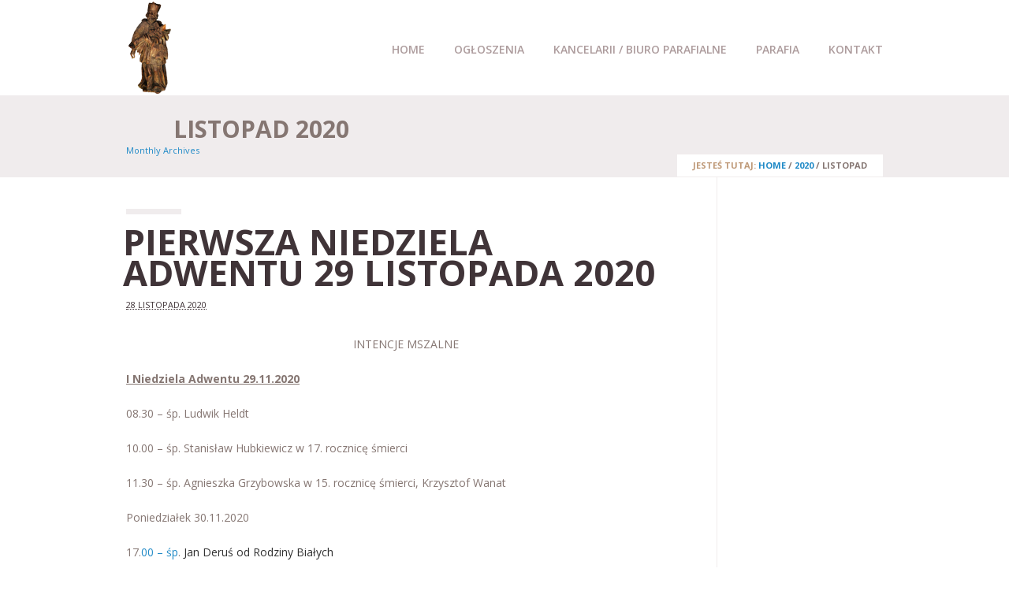

--- FILE ---
content_type: text/html; charset=UTF-8
request_url: http://godziszewo.diecezja-pelplin.pl/index.php/2020/11/
body_size: 14007
content:
<!DOCTYPE html>
<html class="no-js" lang="pl-PL">
<head>
	<meta charset="UTF-8" />

	
	<title>listopad | 2020 | Parafia św. Jana Nepomucena w Godziszewie</title>

	<meta name="viewport" content="width=device-width,initial-scale=1">

	<!-- Stylesheets -->
	<link rel="stylesheet" type="text/css" media="all" href="http://godziszewo.diecezja-pelplin.pl/wp-content/themes/vanguard/style.css" />

	<link rel="profile" href="//gmpg.org/xfn/11" />
	<link rel="pingback" href="http://godziszewo.diecezja-pelplin.pl/xmlrpc.php" />
    
    <style>
    	
		.post-meta .author { display: none!important; }.post-meta .post-categories { display: none!important; }.post-meta .post-tags { display: none!important; }.post-meta .post-comment-link { display: none!important; }
		.portfolio-detail .post-meta .post-comment-link { display: none!important; }	</style>
	
		<script type='text/javascript'>
		/* <![CDATA[ */  
		var unisphere_globals = {
			showStickyHeader: false,
	 		searchLocalized: 'To search type and hit enter',
		 	jsFolderUrl: 'http://godziszewo.diecezja-pelplin.pl/wp-content/themes/vanguard/js',
		 	themeVersion: '2.0.0'
	 	}; 
		/* ]]> */ 
	</script>

	<meta name='robots' content='max-image-preview:large' />
	<style>img:is([sizes="auto" i], [sizes^="auto," i]) { contain-intrinsic-size: 3000px 1500px }</style>
	<link rel='dns-prefetch' href='//ajax.googleapis.com' />
<link rel='dns-prefetch' href='//fonts.googleapis.com' />
<link rel="alternate" type="application/rss+xml" title="Parafia św. Jana Nepomucena w Godziszewie &raquo; Kanał z wpisami" href="http://godziszewo.diecezja-pelplin.pl/index.php/feed/" />
<link rel="alternate" type="application/rss+xml" title="Parafia św. Jana Nepomucena w Godziszewie &raquo; Kanał z komentarzami" href="http://godziszewo.diecezja-pelplin.pl/index.php/comments/feed/" />
<script type="text/javascript">
/* <![CDATA[ */
window._wpemojiSettings = {"baseUrl":"https:\/\/s.w.org\/images\/core\/emoji\/15.0.3\/72x72\/","ext":".png","svgUrl":"https:\/\/s.w.org\/images\/core\/emoji\/15.0.3\/svg\/","svgExt":".svg","source":{"concatemoji":"http:\/\/godziszewo.diecezja-pelplin.pl\/wp-includes\/js\/wp-emoji-release.min.js"}};
/*! This file is auto-generated */
!function(i,n){var o,s,e;function c(e){try{var t={supportTests:e,timestamp:(new Date).valueOf()};sessionStorage.setItem(o,JSON.stringify(t))}catch(e){}}function p(e,t,n){e.clearRect(0,0,e.canvas.width,e.canvas.height),e.fillText(t,0,0);var t=new Uint32Array(e.getImageData(0,0,e.canvas.width,e.canvas.height).data),r=(e.clearRect(0,0,e.canvas.width,e.canvas.height),e.fillText(n,0,0),new Uint32Array(e.getImageData(0,0,e.canvas.width,e.canvas.height).data));return t.every(function(e,t){return e===r[t]})}function u(e,t,n){switch(t){case"flag":return n(e,"\ud83c\udff3\ufe0f\u200d\u26a7\ufe0f","\ud83c\udff3\ufe0f\u200b\u26a7\ufe0f")?!1:!n(e,"\ud83c\uddfa\ud83c\uddf3","\ud83c\uddfa\u200b\ud83c\uddf3")&&!n(e,"\ud83c\udff4\udb40\udc67\udb40\udc62\udb40\udc65\udb40\udc6e\udb40\udc67\udb40\udc7f","\ud83c\udff4\u200b\udb40\udc67\u200b\udb40\udc62\u200b\udb40\udc65\u200b\udb40\udc6e\u200b\udb40\udc67\u200b\udb40\udc7f");case"emoji":return!n(e,"\ud83d\udc26\u200d\u2b1b","\ud83d\udc26\u200b\u2b1b")}return!1}function f(e,t,n){var r="undefined"!=typeof WorkerGlobalScope&&self instanceof WorkerGlobalScope?new OffscreenCanvas(300,150):i.createElement("canvas"),a=r.getContext("2d",{willReadFrequently:!0}),o=(a.textBaseline="top",a.font="600 32px Arial",{});return e.forEach(function(e){o[e]=t(a,e,n)}),o}function t(e){var t=i.createElement("script");t.src=e,t.defer=!0,i.head.appendChild(t)}"undefined"!=typeof Promise&&(o="wpEmojiSettingsSupports",s=["flag","emoji"],n.supports={everything:!0,everythingExceptFlag:!0},e=new Promise(function(e){i.addEventListener("DOMContentLoaded",e,{once:!0})}),new Promise(function(t){var n=function(){try{var e=JSON.parse(sessionStorage.getItem(o));if("object"==typeof e&&"number"==typeof e.timestamp&&(new Date).valueOf()<e.timestamp+604800&&"object"==typeof e.supportTests)return e.supportTests}catch(e){}return null}();if(!n){if("undefined"!=typeof Worker&&"undefined"!=typeof OffscreenCanvas&&"undefined"!=typeof URL&&URL.createObjectURL&&"undefined"!=typeof Blob)try{var e="postMessage("+f.toString()+"("+[JSON.stringify(s),u.toString(),p.toString()].join(",")+"));",r=new Blob([e],{type:"text/javascript"}),a=new Worker(URL.createObjectURL(r),{name:"wpTestEmojiSupports"});return void(a.onmessage=function(e){c(n=e.data),a.terminate(),t(n)})}catch(e){}c(n=f(s,u,p))}t(n)}).then(function(e){for(var t in e)n.supports[t]=e[t],n.supports.everything=n.supports.everything&&n.supports[t],"flag"!==t&&(n.supports.everythingExceptFlag=n.supports.everythingExceptFlag&&n.supports[t]);n.supports.everythingExceptFlag=n.supports.everythingExceptFlag&&!n.supports.flag,n.DOMReady=!1,n.readyCallback=function(){n.DOMReady=!0}}).then(function(){return e}).then(function(){var e;n.supports.everything||(n.readyCallback(),(e=n.source||{}).concatemoji?t(e.concatemoji):e.wpemoji&&e.twemoji&&(t(e.twemoji),t(e.wpemoji)))}))}((window,document),window._wpemojiSettings);
/* ]]> */
</script>
<link rel='stylesheet' id='layerslider-css' href='http://godziszewo.diecezja-pelplin.pl/wp-content/plugins/LayerSlider/static/layerslider/css/layerslider.css?ver=6.6.0' type='text/css' media='all' />
<style id='wp-emoji-styles-inline-css' type='text/css'>

	img.wp-smiley, img.emoji {
		display: inline !important;
		border: none !important;
		box-shadow: none !important;
		height: 1em !important;
		width: 1em !important;
		margin: 0 0.07em !important;
		vertical-align: -0.1em !important;
		background: none !important;
		padding: 0 !important;
	}
</style>
<link rel='stylesheet' id='wp-block-library-css' href='http://godziszewo.diecezja-pelplin.pl/wp-includes/css/dist/block-library/style.min.css' type='text/css' media='all' />
<style id='classic-theme-styles-inline-css' type='text/css'>
/*! This file is auto-generated */
.wp-block-button__link{color:#fff;background-color:#32373c;border-radius:9999px;box-shadow:none;text-decoration:none;padding:calc(.667em + 2px) calc(1.333em + 2px);font-size:1.125em}.wp-block-file__button{background:#32373c;color:#fff;text-decoration:none}
</style>
<style id='global-styles-inline-css' type='text/css'>
:root{--wp--preset--aspect-ratio--square: 1;--wp--preset--aspect-ratio--4-3: 4/3;--wp--preset--aspect-ratio--3-4: 3/4;--wp--preset--aspect-ratio--3-2: 3/2;--wp--preset--aspect-ratio--2-3: 2/3;--wp--preset--aspect-ratio--16-9: 16/9;--wp--preset--aspect-ratio--9-16: 9/16;--wp--preset--color--black: #000000;--wp--preset--color--cyan-bluish-gray: #abb8c3;--wp--preset--color--white: #ffffff;--wp--preset--color--pale-pink: #f78da7;--wp--preset--color--vivid-red: #cf2e2e;--wp--preset--color--luminous-vivid-orange: #ff6900;--wp--preset--color--luminous-vivid-amber: #fcb900;--wp--preset--color--light-green-cyan: #7bdcb5;--wp--preset--color--vivid-green-cyan: #00d084;--wp--preset--color--pale-cyan-blue: #8ed1fc;--wp--preset--color--vivid-cyan-blue: #0693e3;--wp--preset--color--vivid-purple: #9b51e0;--wp--preset--gradient--vivid-cyan-blue-to-vivid-purple: linear-gradient(135deg,rgba(6,147,227,1) 0%,rgb(155,81,224) 100%);--wp--preset--gradient--light-green-cyan-to-vivid-green-cyan: linear-gradient(135deg,rgb(122,220,180) 0%,rgb(0,208,130) 100%);--wp--preset--gradient--luminous-vivid-amber-to-luminous-vivid-orange: linear-gradient(135deg,rgba(252,185,0,1) 0%,rgba(255,105,0,1) 100%);--wp--preset--gradient--luminous-vivid-orange-to-vivid-red: linear-gradient(135deg,rgba(255,105,0,1) 0%,rgb(207,46,46) 100%);--wp--preset--gradient--very-light-gray-to-cyan-bluish-gray: linear-gradient(135deg,rgb(238,238,238) 0%,rgb(169,184,195) 100%);--wp--preset--gradient--cool-to-warm-spectrum: linear-gradient(135deg,rgb(74,234,220) 0%,rgb(151,120,209) 20%,rgb(207,42,186) 40%,rgb(238,44,130) 60%,rgb(251,105,98) 80%,rgb(254,248,76) 100%);--wp--preset--gradient--blush-light-purple: linear-gradient(135deg,rgb(255,206,236) 0%,rgb(152,150,240) 100%);--wp--preset--gradient--blush-bordeaux: linear-gradient(135deg,rgb(254,205,165) 0%,rgb(254,45,45) 50%,rgb(107,0,62) 100%);--wp--preset--gradient--luminous-dusk: linear-gradient(135deg,rgb(255,203,112) 0%,rgb(199,81,192) 50%,rgb(65,88,208) 100%);--wp--preset--gradient--pale-ocean: linear-gradient(135deg,rgb(255,245,203) 0%,rgb(182,227,212) 50%,rgb(51,167,181) 100%);--wp--preset--gradient--electric-grass: linear-gradient(135deg,rgb(202,248,128) 0%,rgb(113,206,126) 100%);--wp--preset--gradient--midnight: linear-gradient(135deg,rgb(2,3,129) 0%,rgb(40,116,252) 100%);--wp--preset--font-size--small: 13px;--wp--preset--font-size--medium: 20px;--wp--preset--font-size--large: 36px;--wp--preset--font-size--x-large: 42px;--wp--preset--spacing--20: 0.44rem;--wp--preset--spacing--30: 0.67rem;--wp--preset--spacing--40: 1rem;--wp--preset--spacing--50: 1.5rem;--wp--preset--spacing--60: 2.25rem;--wp--preset--spacing--70: 3.38rem;--wp--preset--spacing--80: 5.06rem;--wp--preset--shadow--natural: 6px 6px 9px rgba(0, 0, 0, 0.2);--wp--preset--shadow--deep: 12px 12px 50px rgba(0, 0, 0, 0.4);--wp--preset--shadow--sharp: 6px 6px 0px rgba(0, 0, 0, 0.2);--wp--preset--shadow--outlined: 6px 6px 0px -3px rgba(255, 255, 255, 1), 6px 6px rgba(0, 0, 0, 1);--wp--preset--shadow--crisp: 6px 6px 0px rgba(0, 0, 0, 1);}:where(.is-layout-flex){gap: 0.5em;}:where(.is-layout-grid){gap: 0.5em;}body .is-layout-flex{display: flex;}.is-layout-flex{flex-wrap: wrap;align-items: center;}.is-layout-flex > :is(*, div){margin: 0;}body .is-layout-grid{display: grid;}.is-layout-grid > :is(*, div){margin: 0;}:where(.wp-block-columns.is-layout-flex){gap: 2em;}:where(.wp-block-columns.is-layout-grid){gap: 2em;}:where(.wp-block-post-template.is-layout-flex){gap: 1.25em;}:where(.wp-block-post-template.is-layout-grid){gap: 1.25em;}.has-black-color{color: var(--wp--preset--color--black) !important;}.has-cyan-bluish-gray-color{color: var(--wp--preset--color--cyan-bluish-gray) !important;}.has-white-color{color: var(--wp--preset--color--white) !important;}.has-pale-pink-color{color: var(--wp--preset--color--pale-pink) !important;}.has-vivid-red-color{color: var(--wp--preset--color--vivid-red) !important;}.has-luminous-vivid-orange-color{color: var(--wp--preset--color--luminous-vivid-orange) !important;}.has-luminous-vivid-amber-color{color: var(--wp--preset--color--luminous-vivid-amber) !important;}.has-light-green-cyan-color{color: var(--wp--preset--color--light-green-cyan) !important;}.has-vivid-green-cyan-color{color: var(--wp--preset--color--vivid-green-cyan) !important;}.has-pale-cyan-blue-color{color: var(--wp--preset--color--pale-cyan-blue) !important;}.has-vivid-cyan-blue-color{color: var(--wp--preset--color--vivid-cyan-blue) !important;}.has-vivid-purple-color{color: var(--wp--preset--color--vivid-purple) !important;}.has-black-background-color{background-color: var(--wp--preset--color--black) !important;}.has-cyan-bluish-gray-background-color{background-color: var(--wp--preset--color--cyan-bluish-gray) !important;}.has-white-background-color{background-color: var(--wp--preset--color--white) !important;}.has-pale-pink-background-color{background-color: var(--wp--preset--color--pale-pink) !important;}.has-vivid-red-background-color{background-color: var(--wp--preset--color--vivid-red) !important;}.has-luminous-vivid-orange-background-color{background-color: var(--wp--preset--color--luminous-vivid-orange) !important;}.has-luminous-vivid-amber-background-color{background-color: var(--wp--preset--color--luminous-vivid-amber) !important;}.has-light-green-cyan-background-color{background-color: var(--wp--preset--color--light-green-cyan) !important;}.has-vivid-green-cyan-background-color{background-color: var(--wp--preset--color--vivid-green-cyan) !important;}.has-pale-cyan-blue-background-color{background-color: var(--wp--preset--color--pale-cyan-blue) !important;}.has-vivid-cyan-blue-background-color{background-color: var(--wp--preset--color--vivid-cyan-blue) !important;}.has-vivid-purple-background-color{background-color: var(--wp--preset--color--vivid-purple) !important;}.has-black-border-color{border-color: var(--wp--preset--color--black) !important;}.has-cyan-bluish-gray-border-color{border-color: var(--wp--preset--color--cyan-bluish-gray) !important;}.has-white-border-color{border-color: var(--wp--preset--color--white) !important;}.has-pale-pink-border-color{border-color: var(--wp--preset--color--pale-pink) !important;}.has-vivid-red-border-color{border-color: var(--wp--preset--color--vivid-red) !important;}.has-luminous-vivid-orange-border-color{border-color: var(--wp--preset--color--luminous-vivid-orange) !important;}.has-luminous-vivid-amber-border-color{border-color: var(--wp--preset--color--luminous-vivid-amber) !important;}.has-light-green-cyan-border-color{border-color: var(--wp--preset--color--light-green-cyan) !important;}.has-vivid-green-cyan-border-color{border-color: var(--wp--preset--color--vivid-green-cyan) !important;}.has-pale-cyan-blue-border-color{border-color: var(--wp--preset--color--pale-cyan-blue) !important;}.has-vivid-cyan-blue-border-color{border-color: var(--wp--preset--color--vivid-cyan-blue) !important;}.has-vivid-purple-border-color{border-color: var(--wp--preset--color--vivid-purple) !important;}.has-vivid-cyan-blue-to-vivid-purple-gradient-background{background: var(--wp--preset--gradient--vivid-cyan-blue-to-vivid-purple) !important;}.has-light-green-cyan-to-vivid-green-cyan-gradient-background{background: var(--wp--preset--gradient--light-green-cyan-to-vivid-green-cyan) !important;}.has-luminous-vivid-amber-to-luminous-vivid-orange-gradient-background{background: var(--wp--preset--gradient--luminous-vivid-amber-to-luminous-vivid-orange) !important;}.has-luminous-vivid-orange-to-vivid-red-gradient-background{background: var(--wp--preset--gradient--luminous-vivid-orange-to-vivid-red) !important;}.has-very-light-gray-to-cyan-bluish-gray-gradient-background{background: var(--wp--preset--gradient--very-light-gray-to-cyan-bluish-gray) !important;}.has-cool-to-warm-spectrum-gradient-background{background: var(--wp--preset--gradient--cool-to-warm-spectrum) !important;}.has-blush-light-purple-gradient-background{background: var(--wp--preset--gradient--blush-light-purple) !important;}.has-blush-bordeaux-gradient-background{background: var(--wp--preset--gradient--blush-bordeaux) !important;}.has-luminous-dusk-gradient-background{background: var(--wp--preset--gradient--luminous-dusk) !important;}.has-pale-ocean-gradient-background{background: var(--wp--preset--gradient--pale-ocean) !important;}.has-electric-grass-gradient-background{background: var(--wp--preset--gradient--electric-grass) !important;}.has-midnight-gradient-background{background: var(--wp--preset--gradient--midnight) !important;}.has-small-font-size{font-size: var(--wp--preset--font-size--small) !important;}.has-medium-font-size{font-size: var(--wp--preset--font-size--medium) !important;}.has-large-font-size{font-size: var(--wp--preset--font-size--large) !important;}.has-x-large-font-size{font-size: var(--wp--preset--font-size--x-large) !important;}
:where(.wp-block-post-template.is-layout-flex){gap: 1.25em;}:where(.wp-block-post-template.is-layout-grid){gap: 1.25em;}
:where(.wp-block-columns.is-layout-flex){gap: 2em;}:where(.wp-block-columns.is-layout-grid){gap: 2em;}
:root :where(.wp-block-pullquote){font-size: 1.5em;line-height: 1.6;}
</style>
<link rel='stylesheet' id='skin-css' href='http://godziszewo.diecezja-pelplin.pl/wp-content/themes/vanguard/css/skin.php' type='text/css' media='all' />
<link rel='stylesheet' id='mobile-css' href='http://godziszewo.diecezja-pelplin.pl/wp-content/themes/vanguard/css/mobile.css' type='text/css' media='screen' />
<link rel='stylesheet' id='google_fonts-css' href='//fonts.googleapis.com/css?family=Open+Sans%3A300%2C300italic%2C400%2C400italic%2C600%2C600italic%2C700%2C700italic%7COpen+Sans%3A600%7COpen+Sans%3A700%7COpen+Sans%3A400%7COpen+Sans%3A700%7COpen+Sans%3A300%2C400%2C600%2C700%7COpen+Sans%3A700%7COpen+Sans%3A600%7COpen+Sans%3A400%7COpen+Sans%3A700%7COpen+Sans%3A600%7COpen+Sans%3A700&#038;subset=latin%2Clatin-ext&#038;ver=6.7.4' type='text/css' media='all' />
<script type="text/javascript" id="layerslider-greensock-js-extra">
/* <![CDATA[ */
var LS_Meta = {"v":"6.6.0"};
/* ]]> */
</script>
<script type="text/javascript" data-cfasync="false" src="http://godziszewo.diecezja-pelplin.pl/wp-content/plugins/LayerSlider/static/layerslider/js/greensock.js?ver=1.19.0" id="layerslider-greensock-js"></script>
<script type="text/javascript" src="http://godziszewo.diecezja-pelplin.pl/wp-includes/js/jquery/jquery.min.js?ver=3.7.1" id="jquery-core-js"></script>
<script type="text/javascript" src="http://godziszewo.diecezja-pelplin.pl/wp-includes/js/jquery/jquery-migrate.min.js?ver=3.4.1" id="jquery-migrate-js"></script>
<script type="text/javascript" data-cfasync="false" src="http://godziszewo.diecezja-pelplin.pl/wp-content/plugins/LayerSlider/static/layerslider/js/layerslider.kreaturamedia.jquery.js?ver=6.6.0" id="layerslider-js"></script>
<script type="text/javascript" data-cfasync="false" src="http://godziszewo.diecezja-pelplin.pl/wp-content/plugins/LayerSlider/static/layerslider/js/layerslider.transitions.js?ver=6.6.0" id="layerslider-transitions-js"></script>
<script type="text/javascript" src="https://ajax.googleapis.com/ajax/libs/webfont/1.6.26/webfont.js" id="google_fonts-js"></script>
<script type="text/javascript" src="http://godziszewo.diecezja-pelplin.pl/wp-content/themes/vanguard/js/scripts.js" id="scripts-js"></script>
<meta name="generator" content="Powered by LayerSlider 6.6.0 - Multi-Purpose, Responsive, Parallax, Mobile-Friendly Slider Plugin for WordPress." />
<!-- LayerSlider updates and docs at: https://layerslider.kreaturamedia.com -->
<link rel="https://api.w.org/" href="http://godziszewo.diecezja-pelplin.pl/index.php/wp-json/" /><!--END head-->
</head>

<!--BEGIN body-->
<body class="archive date wide">

	
			<div class="page-preloader">
				<div class="page-preloader-logo">
					
												<div class="us-folding-cube">
								<div class="us-cube1 us-cube"></div>
								<div class="us-cube2 us-cube"></div>
								<div class="us-cube4 us-cube"></div>
								<div class="us-cube3 us-cube"></div>
							</div>
									</div>
			</div>
		
	
	<!--BEGIN #container-->
	<div id="container">

		<!--BEGIN #superior-header-container-->
		<div id="superior-header-container">

			<!--BEGIN #superior-header-->
			<div id="superior-header">
				<div id="superior-header-left">
						            		            </div>
	            <div id="superior-header-right">
							            	            </div>
    		<!--END #superior-header-->
    		</div>
		
		<!--END #superior-header-container-->
		</div>		

		<!--BEGIN #header-container-->
		<div id="header-container">

			<!--BEGIN #header-->
			<div id="header">
			
				<div id="logo-wrapper">
					<!--BEGIN #logo-->
					<div id="logo">
						<a href="http://godziszewo.diecezja-pelplin.pl" title="Parafia św. Jana Nepomucena w Godziszewie">
															<img src="http://godziszewo.diecezja-pelplin.pl/wp-content/uploads/2015/11/nepomucen.png" alt="Parafia św. Jana Nepomucena w Godziszewie" />
													</a>
					<!--END #logo-->
					</div>
				</div>

				<!--BEGIN #menu-bg-->
				<div id="menu-bg">
					<div class="menu"><ul id="menu-glowne_menu" class="nav"><li id="menu-item-1569" class="menu-item menu-item-type-post_type menu-item-object-page menu-item-home menu-item-1569 page-item-7"><a href="http://godziszewo.diecezja-pelplin.pl/">Home</a></li>
<li id="menu-item-1601" class="menu-item menu-item-type-post_type menu-item-object-page menu-item-1601 page-item-1587"><a href="http://godziszewo.diecezja-pelplin.pl/index.php/aktualnosci/">Ogłoszenia</a></li>
<li id="menu-item-3109" class="menu-item menu-item-type-post_type menu-item-object-page menu-item-has-children menu-item-3109 page-item-2964"><a href="http://godziszewo.diecezja-pelplin.pl/index.php/kancelarii-biuro-parafialne/">KANCELARII / BIURO PARAFIALNE</a>
<ul class="sub-menu">
	<li id="menu-item-3107" class="menu-item menu-item-type-post_type menu-item-object-page menu-item-3107 page-item-3103"><a href="http://godziszewo.diecezja-pelplin.pl/index.php/ochrona-dzieci-i-mlodziezy/">Ochrona dzieci i młodzieży</a></li>
	<li id="menu-item-2958" class="menu-item menu-item-type-post_type menu-item-object-page menu-item-2958 page-item-2952"><a href="http://godziszewo.diecezja-pelplin.pl/index.php/chrzest-swiety/">Chrzest Święty</a></li>
	<li id="menu-item-2957" class="menu-item menu-item-type-post_type menu-item-object-page menu-item-2957 page-item-2955"><a href="http://godziszewo.diecezja-pelplin.pl/index.php/sakrament-malzenstwa/">Sakrament małżeństwa</a></li>
</ul>
</li>
<li id="menu-item-1630" class="menu-item menu-item-type-custom menu-item-object-custom menu-item-has-children menu-item-1630 page-item-1630"><a href="#">Parafia</a>
<ul class="sub-menu">
	<li id="menu-item-2056" class="menu-item menu-item-type-post_type menu-item-object-page menu-item-2056 page-item-2052"><a href="http://godziszewo.diecezja-pelplin.pl/index.php/misje-swiete/">Misje  Święte</a></li>
	<li id="menu-item-1631" class="menu-item menu-item-type-post_type menu-item-object-page menu-item-1631 page-item-1624"><a href="http://godziszewo.diecezja-pelplin.pl/index.php/patron-parafii/">Patron parafii</a></li>
	<li id="menu-item-1634" class="menu-item menu-item-type-post_type menu-item-object-page menu-item-1634 page-item-1632"><a href="http://godziszewo.diecezja-pelplin.pl/index.php/historia/">Historia</a></li>
</ul>
</li>
<li id="menu-item-1602" class="menu-item menu-item-type-post_type menu-item-object-page menu-item-1602 page-item-1570"><a href="http://godziszewo.diecezja-pelplin.pl/index.php/kontakt/">Kontakt</a></li>
</ul></div>				<!--END #menu-bg-->
				</div>
		
			<!--END #header-->
			</div>
			
		<!--END #header-container-->
		</div>

		
	<!--BEGIN #sub-header-container-->
	<div id="sub-header-container"  style="" class="solid-bg" data-aspect-ratio="1">

		<!--BEGIN #sub-header-->
		<div id="sub-header" >

			<div class="bar"></div>
			<h1 class="sub-header-title">listopad 2020</h1>
						<small>Monthly Archives</small>
									<div id="breadcrumbs"><span class="prefix">JESTEŚ TUTAJ: </span><a href="http://godziszewo.diecezja-pelplin.pl">Home</a> <span class="delimiter"> / </span> <a href="http://godziszewo.diecezja-pelplin.pl/index.php/2020/">2020</a> <span class="delimiter"> / </span> <span class="current">listopad</span></div>
			
		<!--END #sub-header-->
		</div>

	<!--END #sub-header-container-->
	</div>
			
		<!--BEGIN #content-container -->
		<div id="content-container">
		
			<!--BEGIN #content-->
			<div id="content" class="clearfix">
	<div class="clearfix">

		<!--BEGIN #primary-->
		<div id="primary" class="blog-wide-image">

			
								
					
        
        <div id="post-2834" class="post-2834 post type-post status-publish format-standard hentry category-ogl">

            <div class="post-media-wrapper no-image">
            
                
                
                
                <div class="post-title-meta-wrapper">

                    <div class="bar"></div>
                    <h2 class="post-title entry-title"><a href="http://godziszewo.diecezja-pelplin.pl/index.php/2020/11/28/pierwsza-niedziela-adwentu-29-listopada-2020/" title="Permalink to PIERWSZA NIEDZIELA ADWENTU 29 listopada 2020" rel="bookmark">PIERWSZA NIEDZIELA ADWENTU 29 listopada 2020</a></h2>

                                        <div class="post-meta">

                        <span class="published updated"><abbr class="published-time" title="19:43">28 listopada 2020</abbr></span><span class="vcard author">by <a class="url fn n" href="http://godziszewo.diecezja-pelplin.pl/index.php/author/ks-proboszcz/" title="View all posts by ks. Rafał Zientara">ks. Rafał Zientara</a></span>
                                                    <span class="post-categories">in <a href="http://godziszewo.diecezja-pelplin.pl/index.php/category/ogl/" rel="category tag">ogloszenia</a></span>
                                                
                                                
                    </div>
                    
                </div>

            </div>

            <div class="post-text">
                                    
<p></p>



<p class="has-text-align-center">INTENCJE MSZALNE</p>



<p><strong><u>I Niedziela Adwentu 29.11.2020</u></strong></p>



<p>08.30 &#8211; śp. Ludwik Heldt</p>



<p>10.00 &#8211; śp. Stanisław Hubkiewicz w 17. rocznicę śmierci</p>



<p>11.30 &#8211; śp. Agnieszka Grzybowska w 15. rocznicę śmierci, Krzysztof Wanat</p>



<p>Poniedziałek 30.11.2020</p>



<p>17.<a>00 – śp</a>.<span class="has-inline-color has-very-dark-gray-color"> Jan Deruś od Rodziny Białych</span></p>



<p><a><span class="has-inline-color has-very-dark-gray-color">17.30 – śp. Stanisław Niemczyk</span></a></p>



<p>Wtorek 01.12.2020</p>



<p>Obozin 10.00: Pogrzeb &#8211; śp. Zbigniew Młyński</p>



<p>17.00 – śp. Eufemia Maćkowska i zmarli z rodziny Bączkowskich i Maćkowskich</p>



<p>Środa 02.12.2020</p>



<p>Obozin13.00: Pogrzeb – śp. Stefan Bielecki</p>



<p>17.00 – śp. Leon Derus w 2.rocznicę śmierci</p>



<p>Czwartek 03.12.2020</p>



<p>17.00 – śp. Kazimiera Karcz w 2.rocznicę, Stanisław w 10. rocznicę śmierci</p>



<p>17.30 &#8211; śp. Józef Grosz</p>



<p>Piątek 04.12.2020</p>



<p>17.00 &#8211; śp. Barbara Rytel</p>



<p>Sobota 05.12.2020</p>



<p>17.00 – śp. Maria w 3. rocznicę śmierci, Józef Klewiccy</p>



<p><strong><u>II Niedziela Adwentu 06.12.2020</u></strong></p>



<p>08.30 &#8211; za zmarłych z rodzin: Szych, Kłobuch, Kurowskich, Zygiert, Dawidowskich</p>



<p>10.00 – śp. Paweł Fierek w 11. rocznicę śmierci</p>



<p>11.30 – śp. Brygida Tłomacka i zmarli rodzice z obojga stron</p>



<p class="has-text-align-center">OGŁOSZENIA DUSZPASTERSKIE</p>



<p>1. Dzisiaj rozpoczynamy okres Adwentu, który przygotuje nas do uroczystości Narodzenia Pańskiego. To będzie drugi rok realizacji w Kościele w Polsce programu duszpasterskiego na lata 2019-2022, którego hasło brzmi: „<strong>Eucharystia daje życie</strong>”. Natomiast hasłem roku duszpasterskiego 2020/2021 są słowa „<strong>Zgromadzeni na świętej wieczerzy</strong>”. Niech to będzie dla nas szczególne zaproszenie i zachęta, abyśmy zgłębiali celebrowanie Eucharystii w naszej wspólnocie parafialnej. Ono przenosi się na celebrowanie obecności Pana Jezusa w naszych domowych Kościołach. Tak dajemy świadectwo swojej wiary kształtowanej przez wspólnotę miłości z Bogiem, który był, który jest i który przychodzi.</p>



<p>2. W Adwencie, tym szczególnym czasie oczekiwania, towarzyszy nam Maryja. Ona pierwsza odpowiedziała Bogu <em>fiat</em> i przyjęła Jego plan. Pragniemy, wpatrzeni w Jej przykład, podążać na spotkanie z Nim. Każdego dnia zachęcam do uczestniczenia we Mszy Świętej ku czci Najświętszej Maryi Panny, zwanej roratami.</p>



<p>3. W tym tygodniu przypadnie pierwszy czwartek miesiąca. Pragniemy się modlić o nowe, święte i liczne powołania do służby Bożej. Ogarnijmy modlitwą wszystkich znanych nam kapłanów, siostry zakonne, zakonników i osoby konsekrowane, których świadectwo życia i miłości Boga i bliźniego jest dla nas pięknym znakiem.</p>



<p>4. W piątek 4 grudnia przypadnie pierwszy piątek miesiąca. To okazja do szczególnej modlitwy wynagradzającej Najświętszemu Sercu Jezusa za grzechy osobiste i świata. O godz. 16 <em>Koronka do miłosierdzia Bożego</em> i adoracja Najświętszego Sakramentu do wieczornej Mszy Świętej. Okazja do spowiedzi świętej w czasie trwania adoracji. 4 grudnia to także Dzień Modlitw w Intencji Bezrobotnych. Za wstawiennictwem św. Barbary, patronki ludzi pracy, wspierajmy modlitwą wszystkich poszukujących pracy.</p>



<p>5. Zachęcam do wsparcia potrzebujących: dzieci z ubogich rodzin, osób starszych, samotnych przez zakup świec Caritasu, które od dzisiejszej niedzieli można zaopatrywać się przy wyjściu z kościoła. Założeniem ogólnopolskiej akcji <strong>„Wigilijne Dzieło Pomocy Dzieciom” </strong>jest zebranie środków na pomoc dzieciom nie tylko w okresie świątecznym, ale też na pomoc realizowaną w ciągu całego roku. Świeca mała 10 zł i duża 15 zł.</p>



<p>6. Wszystkim solenizantom i jubilatom tego tygodnia życzę obfitości łask Bożych i opieki Matki Najświętszej na każdy dzień. Miłej i błogosławionej niedzieli.</p>



<p>7. W ubiegłym tygodniu z naszej wspólnoty parafialnej do wieczności odeszli: śp. Irena Łitkowska z Boroszewa, śp. Zbigniew Młyński z Obozina, śp. Stefan Bielecki z Obozina. <em>Wieczny odpoczynek…</em>Pamiętajmy o nich w modlitwach oraz o ich najbliższych i wspierajmy się nawzajem słowami wiary i miłości.</p>



<p>8. W tym tygodniu patronują nam:</p>



<p>poniedziałek 30 listopada – św. Andrzej Apostoł, brat Szymona Piotra, należał do najbliższego grona Pana Jezusa;</p>



<p>w czwartek 3 grudnia – św. Franciszek Ksawery (1506-1552), prezbiter, jezuita, jeden z największych misjonarzy w dziejach Kościoła;</p>



<p>w piątek 4 grudnia – św. Barbara (III/IV w.), dziewica i męczennica, patronka górników i hutników oraz bezrobotnych.</p>



<p class="has-text-align-right">Ks. Rafał Zientara, proboszcz</p>



<figure class="wp-block-embed-youtube wp-block-embed is-type-video is-provider-youtube wp-embed-aspect-16-9 wp-has-aspect-ratio"><div class="wp-block-embed__wrapper">
<iframe title="Koncert finałowy warsztatów &quot;Zrób coś dla siebie - rozkochaj się w śpiewie&quot;" width="960" height="540" src="https://www.youtube.com/embed/Pi9EQsnPUGI?feature=oembed" frameborder="0" allow="accelerometer; autoplay; clipboard-write; encrypted-media; gyroscope; picture-in-picture" allowfullscreen></iframe>
</div></figure>
                                            
            </div>

            <div class="hr"><hr /></div>

        </div>

        
				
					
        
        <div id="post-2831" class="post-2831 post type-post status-publish format-standard hentry category-ogl">

            <div class="post-media-wrapper no-image">
            
                
                
                
                <div class="post-title-meta-wrapper">

                    <div class="bar"></div>
                    <h2 class="post-title entry-title"><a href="http://godziszewo.diecezja-pelplin.pl/index.php/2020/11/22/uroczystosc-jezusa-chrystusa-krola-wszechswiata/" title="Permalink to UROCZYSTOŚĆ JEZUSA CHRYSTUSA KRÓLA WSZECHŚWIATA" rel="bookmark">UROCZYSTOŚĆ JEZUSA CHRYSTUSA KRÓLA WSZECHŚWIATA</a></h2>

                                        <div class="post-meta">

                        <span class="published updated"><abbr class="published-time" title="06:43">22 listopada 2020</abbr></span><span class="vcard author">by <a class="url fn n" href="http://godziszewo.diecezja-pelplin.pl/index.php/author/ks-proboszcz/" title="View all posts by ks. Rafał Zientara">ks. Rafał Zientara</a></span>
                                                    <span class="post-categories">in <a href="http://godziszewo.diecezja-pelplin.pl/index.php/category/ogl/" rel="category tag">ogloszenia</a></span>
                                                
                                                
                    </div>
                    
                </div>

            </div>

            <div class="post-text">
                                    
<p></p>



<p class="has-text-align-center">INTENCJE MSZALNE</p>



<p><strong>22.11.2020 UROCZYSTOŚĆ JEZUSA CHRYSTUSA  KRÓLA WSZECHŚWIATA</strong></p>



<p>08.30 – śp. Stanisław w 10. rocznicę śmierci, Gertruda, Jan Brzescy</p>



<p>10.00 &#8211; śp. Jadwiga, Dionizy Knitter, Zbigniew Szczepaniak, Józef</p>



<p>11.30 &#8211; śp. Barbara Marchewicz w 11. rocznicę śmierci i zmarli rodzice</p>



<p>Poniedziałek 23.11.2020</p>



<p>11.00 &#8211; Pogrzeb: śp. Józef Grosz</p>



<p>17.00 &#8211; śp. Teresa Rekowska w 4. rocz., Stanisława, Paweł, Jan Rekowski, Jan Cierocki</p>



<p>17.30 – śp. Adam Żurawski w 1. rocznicę śmierci</p>



<p>Wtorek 24.11.2020</p>



<p>17.00 – śp. Felicyta Kozłowska w urodziny</p>



<p><a>17.30 &#8211; Za dusze w czyśćcu cierpiące</a></p>



<p>Środa 25.11.2020</p>



<p>17.00 – śp. Urszula, Brunon Sikorscy w rocznicę śmierci</p>



<p>17.30 &#8211; Za dusze w czyśćcu cierpiące</p>



<p>Czwartek 26.11.2020</p>



<p>17.00 – śp. Irena Bulczak w 28. rocznicę śmierci i zmarli z rodziny Bulczak, Brandt i Bartel</p>



<p>17.30 – śp. Adam Bartel i z zmarli z rodziny</p>



<p>Piątek 27.11.2020</p>



<p>17.00 &#8211; śp. Jan, Irmgarda Kaźmierczak</p>



<p>17.30 – śp. Marianna, Bernard, Teresa, Bernard, Brunon Langmesser</p>



<p class="has-text-align-right">Chrzest: Anastazja Kleba</p>



<p>Sobota 28.11.2020</p>



<p>17.00 – śp. Leon Jaszczerski w 32. rocznicę śmierci i zmarli rodzice z obojga stron</p>



<p><strong>I Niedziela Adwentu 29.11.2020</strong></p>



<p>08.30 &#8211; śp. Ludwik Heldt</p>



<p>10.00 &#8211; śp. Stanisław Hubkiewicz&nbsp; w 17. rocznicę śmierci</p>



<p>11.30 &#8211; śp. Agnieszka Grzybowska w 15. rocznicę śmierci, Krzysztof Wanat</p>



<p class="has-text-align-center">OGŁOSZENIA DUSZPASTERSKIE</p>



<p>1. Dzisiaj przypada uroczystość Jezusa Chrystusa, Króla Wszechświata. Do kalendarza liturgicznego została wprowadzona przez papieża Piusa XI w 1925 roku, na zakończenie przypadającego wówczas Roku Jubileuszowego. W odnowionej liturgii Kościół obchodzi tę uroczystość w ostatnią niedzielę roku kościelnego dla podkreślenia, że wszystko ma swój początek i będzie miało swoje ukoronowanie w Chrystusie.</p>



<p>2. Dziś po Mszach Świętych dokonujemy wystawienia Najświętszego Sakramentu i odmawiamy Litanię do Najświętszego Serca Pana Jezusa oraz Akt poświęcenia rodzaju ludzkiego Sercu Pana Jezusa. Za udział w tym nabożeństwie możemy uzyskać odpust zupełny pod zwykłymi warunkami.</p>



<p>3. Dzisiejsza uroczystość jest też świętem patronalnym Akcji Katolickiej. To stowarzyszenie wiernych, a jego celem jest formacja duchowa, moralna, a także kulturalna. Ważnym zadaniem jego członków jest świadome uczestnictwo we wszystkich sferach życia publicznego i realizacja społecznego wymiaru wiary i społecznego obywatelstwa Kościoła. W ten sposób Akcja Katolicka pełni misję apostolską w ścisłym związku z hierarchią Kościoła.</p>



<p>4. W środę podczas nowenny składamy nasze podziękowania i prośby na ręce Matki Bożej.</p>



<p>5. Czas przygotować się do Adwentu: w przyszłą niedzielę rozpoczniemy ten piękny czas – okresu radosnego i pobożnego oczekiwania na przyjście Pana Jezusa. </p>



<p class="has-text-align-right">Ks. Rafał Zientara, proboszcz</p>
                                            
            </div>

            <div class="hr"><hr /></div>

        </div>

        
				
					
        
        <div id="post-2828" class="post-2828 post type-post status-publish format-standard hentry category-ogl">

            <div class="post-media-wrapper no-image">
            
                
                
                
                <div class="post-title-meta-wrapper">

                    <div class="bar"></div>
                    <h2 class="post-title entry-title"><a href="http://godziszewo.diecezja-pelplin.pl/index.php/2020/11/14/trzydziesta-trzecia-niedziela-w-ciagu-roku-15-listopada-2020/" title="Permalink to TRZYDZIESTA TRZECIA NIEDZIELA W CIĄGU ROKU 15 listopada 2020" rel="bookmark">TRZYDZIESTA TRZECIA NIEDZIELA W CIĄGU ROKU 15 listopada 2020</a></h2>

                                        <div class="post-meta">

                        <span class="published updated"><abbr class="published-time" title="21:02">14 listopada 2020</abbr></span><span class="vcard author">by <a class="url fn n" href="http://godziszewo.diecezja-pelplin.pl/index.php/author/ks-proboszcz/" title="View all posts by ks. Rafał Zientara">ks. Rafał Zientara</a></span>
                                                    <span class="post-categories">in <a href="http://godziszewo.diecezja-pelplin.pl/index.php/category/ogl/" rel="category tag">ogloszenia</a></span>
                                                
                                                
                    </div>
                    
                </div>

            </div>

            <div class="post-text">
                                    
<p></p>



<p class="has-text-align-center">INTENCJE MSZALNE</p>



<p><u><strong>XXXIII Niedziela Zwykła 15.11.2020</strong></u></p>



<p>08.30 – śp. Helena Kamińska w 1. rocznicę, Jerzy w 20. rocznicę, Danuta w 2. rocznicę śmierci</p>



<p>10.00 – śp. Bogumiła w 34. rocznicę śmierci, Alfons, Henryk, Leszek Cyperscy</p>



<p>11.30 &#8211; śp. Ireneusz Idziak w 3. rocznicę śmierci, Henryk Ossowski</p>



<p>Poniedziałek 16.11.2020</p>



<p>17.00 – śp. Józefa i Józef Bogdan, Marianna i Władysław Dułak</p>



<p>17.30 – O bł. Boże i opiekę Matki Najświętszej dla Rodziny</p>



<p>Wtorek 17.11.2020</p>



<p>17.00 – śp. Anna w 1. rocznicę śmierci, Tadeusz Wąsiccy, Waldemar, Bogdan</p>



<p>Środa 18.11.2020</p>



<p>17.00 – śp. Edmund Guziński w 7. rocznicę śmierci</p>



<p>Czwartek 19.11.2020</p>



<p>17.00 – śp. Roman Gaszyński w 26. rocznicę śmierci, Weronika, Marian Kasperek</p>



<p>17.30 &#8211; śp. Franciszka, Bronisław, Jerzy Zyskowscy</p>



<p>Piątek 20.11.2020</p>



<p>17.00 &#8211; śp. Agnieszka Plotta w 3. rocznicę śmierci</p>



<p>17.30 – Dziękczynna w 70. urodziny Agnieszki Klebba</p>



<p>Sobota 21.11.2020</p>



<p>17.00 – śp. Władysław Kobylnicki w 35. rocznicę, Marianna Kaszubowska w 30. rocznicę śmierci</p>



<p><a><strong><u>22.11.2020 UROCZYSTOŚĆ JEZUSA CHRYSTUSA&nbsp; KRÓLA WSZECHŚWIATA</u></strong></a></p>



<p>08.30 – śp. Stanisław w 10. rocznicę śmierci, Gertruda, Jan Brzescy</p>



<p>10.00 &#8211; śp. Jadwiga, Dionizy Knitter, Zbigniew Szczepaniak, Józef</p>



<p>11.30 &#8211; śp. Barbara Marchewicz w 11. rocznicę śmierci i zmarli rodzice</p>



<p class="has-text-align-center">OGŁOSZENIA DUSZPASTERSKIE</p>



<p>1. Dzisiejsza niedziela w Kościele powszechnym obchodzona jest jako Światowy Dzień Ubogich. Papież Franciszek ustanowił ten dzień w listopadzie 2016 roku specjalnym listem apostolskim „Misericordia et Misera”, napisanym na zakończenie Nadzwyczajnego Jubileuszowego Roku Miłosierdzia. Może i w naszym sąsiedztwie, okolicy są osoby potrzebujące pomocy. Otwórzmy nasze serca na każdą ludzką biedę i chętnie włączmy się w działalność organizacji społecznych i kościelnych, jak np. Caritas, aby pomagać innym.</p>



<p>2. W środę tradycyjnie gromadzimy się w naszym kościele na Nowennie do Matki Bożej Nieustającej Pomocy. Zaraz po niej sprawujemy wieczorną Eucharystię.</p>



<p>3. W sobotę, 21 listopada w liturgii wspominamy Ofiarowanie Najświętszej Maryi Panny. Gdy Maryja miała 3 lata, rodzice, Święty Joachim i Święta Anna, oddali Ją kapłanowi Zachariaszowi, ojcu Świętego Jana Chrzciciela, na wychowanie i naukę. Maryja pozostała w świątyni około 12 lat. Dla uczczenia tej tajemnicy z Jej życia od VIII wieku na Wschodzie, a od XIV wieku także na Zachodzie obchodzone jest specjalne święto.</p>



<p>Miłosierdziu Bożemu polecamy śp. Beno Grunwald z Gołębiewka, którego pogrzeb odbędzie się w sobotę o godz. 11.00. Wieczny odpoczynek racz mu dać Panie.</p>



<p>4. Zbliżamy się do końca roku liturgicznego. Przyszła niedziela, <strong>22 listopada to uroczystość Jezusa Chrystusa, Króla Wszechświata</strong>, ostatnia niedziela przed Adwentem.</p>



<p class="has-text-align-right">Ks. Rafał Zientara, proboszcz</p>



<p>W tym tygodniu patronują nam:</p>



<p>17 XI – św. Elżbieta Węgierska (1207-1231), zakonnica; była żoną Ludwika IV, landgrafa Turyngii, po jego śmierci poświęciła się wychowaniu dzieci, modlitwie, uczynkom pokutnym i miłosierdziu, potem przywdziała habit tercjarki Świętego Franciszka.</p>



<p>18 XI – bł. Karolina Kózkówna (1898-1914), dziewica i męczennica, która zginęła z rąk carskiego żołnierza na początku I wojny światowej, broniąc swojej czystości; jest patronką Katolickiego Stowarzyszenia Młodzieży (KSM) i Ruchu Czystych Serc. </p>



<p>20 XI – św. Rafał Kalinowski (1835-1907), uczestnik powstania styczniowego w 1863 roku, sybirak, karmelita; miał niezwykły dar jednania grzeszników z Bogiem.</p>
                                            
            </div>

            <div class="hr"><hr /></div>

        </div>

        
				
					
        
        <div id="post-2825" class="post-2825 post type-post status-publish format-standard hentry category-ogl">

            <div class="post-media-wrapper no-image">
            
                
                
                
                <div class="post-title-meta-wrapper">

                    <div class="bar"></div>
                    <h2 class="post-title entry-title"><a href="http://godziszewo.diecezja-pelplin.pl/index.php/2020/11/07/trzydziesta-druga-niedziela-w-ciagu-roku-8-listopada-2020/" title="Permalink to TRZYDZIESTA DRUGA NIEDZIELA W CIĄGU ROKU 8 listopada 2020" rel="bookmark">TRZYDZIESTA DRUGA NIEDZIELA W CIĄGU ROKU 8 listopada 2020</a></h2>

                                        <div class="post-meta">

                        <span class="published updated"><abbr class="published-time" title="16:24">7 listopada 2020</abbr></span><span class="vcard author">by <a class="url fn n" href="http://godziszewo.diecezja-pelplin.pl/index.php/author/ks-proboszcz/" title="View all posts by ks. Rafał Zientara">ks. Rafał Zientara</a></span>
                                                    <span class="post-categories">in <a href="http://godziszewo.diecezja-pelplin.pl/index.php/category/ogl/" rel="category tag">ogloszenia</a></span>
                                                
                                                
                    </div>
                    
                </div>

            </div>

            <div class="post-text">
                                    
<p></p>



<p class="has-text-align-center">INTENCJE MSZALNE</p>



<p><strong>XXXII Niedziela Zwykła 08.11.2020</strong></p>



<p>08.30 &#8211; śp. Bernadeta, Rudolf, Magda Bąk, Leon Kosznik i zmarli z rodzin</p>



<p>10.00 – śp. Bogumiła Prill w 4. rocznicę śmierci, Marta Prill, Urszula Kurek</p>



<p>11.30 – śp. Henryk Ossowski i zmarli z rodziny Ossowskich i Jóźwiak</p>



<p>Poniedziałek 09.11.2020</p>



<p class="has-text-color has-very-dark-gray-color"><a>17.00 – śp. Ludwik Heldt</a></p>



<p>17.30 &#8211; śp. Zofia, Konstanty, Stanisław Ziółkowscy</p>



<p>Wtorek 10.11.2020</p>



<p>17.00 – śp. Leon, Agnieszka Derus i zmarli rodzice i dziadkowie z obojga stron</p>



<p>Środa 11.11.2020</p>



<p>17.00 – śp. Bernard, Augustyn Szmuda</p>



<p>Czwartek 12.11.2020</p>



<p class="has-text-color has-very-dark-gray-color">17.00 – śp. Bronisław Słomiński w 6. rocznicę śmierci, <a>zmarli rodzice z obojga stron</a></p>



<p>Piątek 13.11.2020</p>



<p>17.00 &#8211; śp. Jan Deruś od Rodziny Widz</p>



<p>Sobota 14.11.2020</p>



<p>16.00 – Dziękczynna w 18 urodziny Weronika Bąk</p>



<p>17.00 – śp. Zofia Niemczyk w 2. rocznicę śmierci</p>



<p><strong>XXXIII Niedziela Zwykła 15.11.2020</strong></p>



<p>08.30 – śp. Helena Kamińska w 1. rocznicę, Jerzy w 20. rocznicę, Danuta w 2. rocznicę śmierci</p>



<p class="has-text-color has-very-dark-gray-color"><span class="has-inline-color has-very-dark-gray-color">10.00 – <a>śp. Bogumiła w 34. rocznicę śmierci, Alfons, Henryk, Leszek Cyperscy</a></span></p>



<p>11.30 &#8211; śp. Ireneusz Idziak w 3. rocznicę śmierci, Henryk Ossowski</p>



<p class="has-text-align-center">OGŁOSZENIA DUSZPASTERSKIE</p>



<p>1. Dzisiaj, w drugą niedzielę listopada, <strong>solidaryzujemy się z Kościołem prześladowanym w różnych częściach świata</strong>. My cieszymy się wolnością religijną, możemy swobodnie wyznawać wiarę w Boga i okazywać przywiązanie do Kościoła. Nie możemy jednak zapominać, że są na świecie kraje i narody, gdzie chrześcijaństwo jest prześladowane. Wielu wyznawców Chrystusa płaci za wiarę najwyższą cenę – oddaje swoje życie. Ofiarujmy im dar modlitwy.</p>



<p>2. W poniedziałek, <strong>9 listopada świętujemy rocznicę poświęcenia Bazyliki Laterańskiej</strong>. To święto przypomina, że jesteśmy cząstką jednego Kościoła powszechnego. Bazylika Laterańska jest katedrą biskupa Rzymu, czyli papieża, i matką wszystkich kościołów świata. Przez tysiąc lat koncentrowało się przy niej życie Kościoła i nawet kiedy wybudowano bazylikę nad grobem Świętego Piotra Apostoła na Watykanie, Bazylika Laterańska zachowała status katedry biskupa Rzymu. Do dziś nad wejściem do Bazyliki Laterańskiej znajduje się łaciński napis: „Matka i Głowa wszystkich kościołów Miasta i Świata”.</p>



<p>3. W środę, <strong>11 listopada będziemy świętować Święto Niepodległości</strong>. Pamiętajmy o tych, którzy przelewali swoją krew i oddawali życie w obronie Ojczyzny. Niech w tych dniach nie zabraknie nas przy mogiłach żołnierzy z lat 1918-1920 i modlitewnej o nich pamięci. Podczas nowenny w ręce Pani naszych losów złożymy nasze osobiste sprawy, ale także te związane z naszą Ojczyzną.</p>



<p>4. Listopad jest czasem modlitewnej pamięci o zmarłych. Polecajmy ich Bożemu miłosierdziu. Z naszej Parafii do wieczności odeszli: śp. Stanisław Niemczyk z Godziszewa, śp. Damian Brzoskowski z Siwiałki, śp. Józef Grosz z Boroszewa. Wieczny odpoczynek racz im dać Panie.</p>



<p class="has-text-color has-text-align-right has-very-dark-gray-color"><a>Ks. Rafał Zientara, proboszcz</a></p>
                                            
            </div>

            <div class="hr"><hr /></div>

        </div>

        
				
	            
	        			
        <!--END #primary-->
		</div>
        
        
		<!--BEGIN #secondary-->
        <div id="secondary">

                        
                        
        <!--END #secondary-->
        </div>
	</div>


			<!--END #content-->
			</div>

	    <!--END #content-container-->
	    </div>

		<!--BEGIN #footer-widgets-container-->
	    <div id="footer-widgets-container">
	
	        <!--BEGIN #footer-widgets-->
	        <div id="footer-widgets" >
	        	<div class="clearfix">
					<div class="footer-column" id="footer-column-1">
			        	
		<div id="recent-posts-4" class="widget widget_recent_entries">
		<h3 class="widget-title">Ostatnie wpisy</h3><div class="bar"></div>
		<ul>
											<li>
					<a href="http://godziszewo.diecezja-pelplin.pl/index.php/2026/01/11/plan-koled-2026/">PLAN KOLĘD 2026</a>
									</li>
											<li>
					<a href="http://godziszewo.diecezja-pelplin.pl/index.php/2026/01/10/niedziela-chrztu-panskiego-11-stycznia-2026/">NIEDZIELA CHRZTU PAŃSKIEGO 11 stycznia 2026</a>
									</li>
											<li>
					<a href="http://godziszewo.diecezja-pelplin.pl/index.php/2026/01/04/druga-niedziela-po-narodzeniu-panskim-4-stycznia-2026/">DRUGA NIEDZIELA PO NARODZENIU PAŃSKIM 4 stycznia 2026</a>
									</li>
											<li>
					<a href="http://godziszewo.diecezja-pelplin.pl/index.php/2025/12/28/niedziela-swietej-rodziny-jezusa-maryi-i-jozefa-28-grudnia-2025/">NIEDZIELA ŚWIĘTEJ RODZINY: JEZUSA, MARYI I JÓZEFA 28 grudnia 2025</a>
									</li>
											<li>
					<a href="http://godziszewo.diecezja-pelplin.pl/index.php/2025/12/21/czwarta-niedziela-adwentu-21-grudnia-2025/">CZWARTA NIEDZIELA ADWENTU 21 grudnia 2025</a>
									</li>
					</ul>

		</div>			
			            		            </div>
		
		        	<div class="footer-column" id="footer-column-2">            
			            			
			            		            </div>
		            
		        	<div class="footer-column" id="footer-column-3">
			            <div id="calendar-5" class="widget widget_calendar"><h3 class="widget-title">Kalendarz</h3><div class="bar"></div><div id="calendar_wrap" class="calendar_wrap"><table id="wp-calendar" class="wp-calendar-table">
	<caption>listopad 2020</caption>
	<thead>
	<tr>
		<th scope="col" title="poniedziałek">P</th>
		<th scope="col" title="wtorek">W</th>
		<th scope="col" title="środa">Ś</th>
		<th scope="col" title="czwartek">C</th>
		<th scope="col" title="piątek">P</th>
		<th scope="col" title="sobota">S</th>
		<th scope="col" title="niedziela">N</th>
	</tr>
	</thead>
	<tbody>
	<tr>
		<td colspan="6" class="pad">&nbsp;</td><td>1</td>
	</tr>
	<tr>
		<td>2</td><td>3</td><td>4</td><td>5</td><td>6</td><td><a href="http://godziszewo.diecezja-pelplin.pl/index.php/2020/11/07/" aria-label="Wpisy opublikowane dnia 2020-11-07">7</a></td><td>8</td>
	</tr>
	<tr>
		<td>9</td><td>10</td><td>11</td><td>12</td><td>13</td><td><a href="http://godziszewo.diecezja-pelplin.pl/index.php/2020/11/14/" aria-label="Wpisy opublikowane dnia 2020-11-14">14</a></td><td>15</td>
	</tr>
	<tr>
		<td>16</td><td>17</td><td>18</td><td>19</td><td>20</td><td>21</td><td><a href="http://godziszewo.diecezja-pelplin.pl/index.php/2020/11/22/" aria-label="Wpisy opublikowane dnia 2020-11-22">22</a></td>
	</tr>
	<tr>
		<td>23</td><td>24</td><td>25</td><td>26</td><td>27</td><td><a href="http://godziszewo.diecezja-pelplin.pl/index.php/2020/11/28/" aria-label="Wpisy opublikowane dnia 2020-11-28">28</a></td><td>29</td>
	</tr>
	<tr>
		<td>30</td>
		<td class="pad" colspan="6">&nbsp;</td>
	</tr>
	</tbody>
	</table><nav aria-label="Poprzednie i następne miesiące" class="wp-calendar-nav">
		<span class="wp-calendar-nav-prev"><a href="http://godziszewo.diecezja-pelplin.pl/index.php/2020/10/">&laquo; paź</a></span>
		<span class="pad">&nbsp;</span>
		<span class="wp-calendar-nav-next"><a href="http://godziszewo.diecezja-pelplin.pl/index.php/2020/12/">gru &raquo;</a></span>
	</nav></div></div>			
			            			        </div>
		            
		           	<div class="footer-column" id="footer-column-4">
			            <div id="text-7" class="widget widget_text"><h3 class="widget-title">Kontakt</h3><div class="bar"></div>			<div class="textwidget"><b>Parafia św. Jana Nepomucena</b><br>
ul. Ks. Sawickiego 1<br>
83-209 Godziszewo<br>
woj. pomorskie, powiat starogardzki<br><br>

<b>tel.:</b> 58 588 18 21<br>

<b>mail:</b> pgodziszewo@diecezja-pelplin.pl<br><br>

<b>Nr konta bankowego:</b><br>
72 1240 3741 1111 0010 6007 8017</div>
		</div>		
		        	    		        	</div>
	        	</div>

	        <!--END #footer-widgets-->
	        </div>
	
		<!--END #footer-widgets-container-->
		</div>
	
	    <!--BEGIN #footer-container-->
	    <div id="footer-container">
	
	        <!--BEGIN #footer-->
	        <div id="footer">
	
				<div id="footer-left">
						            		            </div>
	            <div id="footer-right">
					<div id="text-5" class="widget widget_text">			<div class="textwidget"><div align="right"><a href="http://godziszewo.diecezja-pelplin.pl/wp-admin/"><IMG width='23' src="http://godziszewo.diecezja-pelplin.pl/wp-admin.png"></a></div></div>
		</div>		            	            </div>
	
	        <!--END #footer-->
	        </div>
	
		<!--END #footer-container-->
		</div>
		
	<!--END #container-->
	</div>

        
	<!-- Theme Hook -->
	<script type="text/javascript" src="http://godziszewo.diecezja-pelplin.pl/wp-content/themes/vanguard/js/screen.js?ver=1.0" id="screen-js"></script>
<script type="text/javascript" src="http://godziszewo.diecezja-pelplin.pl/wp-content/plugins/page-links-to/dist/new-tab.js?ver=3.3.7" id="page-links-to-js"></script>
	
<!--END body-->
</body>
<!--END html-->
</html>